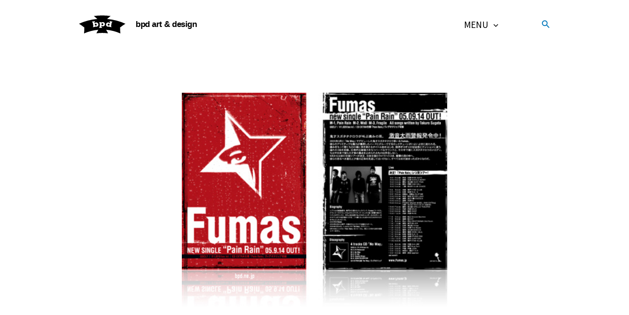

--- FILE ---
content_type: text/html; charset=utf-8
request_url: https://www.google.com/recaptcha/api2/anchor?ar=1&k=6LdEC9krAAAAAC7cceWuymK47AcoKbMonsZjx6S6&co=aHR0cHM6Ly9icGQubmUuanA6NDQz&hl=en&v=PoyoqOPhxBO7pBk68S4YbpHZ&size=invisible&anchor-ms=20000&execute-ms=30000&cb=1gc6ipitvahz
body_size: 48798
content:
<!DOCTYPE HTML><html dir="ltr" lang="en"><head><meta http-equiv="Content-Type" content="text/html; charset=UTF-8">
<meta http-equiv="X-UA-Compatible" content="IE=edge">
<title>reCAPTCHA</title>
<style type="text/css">
/* cyrillic-ext */
@font-face {
  font-family: 'Roboto';
  font-style: normal;
  font-weight: 400;
  font-stretch: 100%;
  src: url(//fonts.gstatic.com/s/roboto/v48/KFO7CnqEu92Fr1ME7kSn66aGLdTylUAMa3GUBHMdazTgWw.woff2) format('woff2');
  unicode-range: U+0460-052F, U+1C80-1C8A, U+20B4, U+2DE0-2DFF, U+A640-A69F, U+FE2E-FE2F;
}
/* cyrillic */
@font-face {
  font-family: 'Roboto';
  font-style: normal;
  font-weight: 400;
  font-stretch: 100%;
  src: url(//fonts.gstatic.com/s/roboto/v48/KFO7CnqEu92Fr1ME7kSn66aGLdTylUAMa3iUBHMdazTgWw.woff2) format('woff2');
  unicode-range: U+0301, U+0400-045F, U+0490-0491, U+04B0-04B1, U+2116;
}
/* greek-ext */
@font-face {
  font-family: 'Roboto';
  font-style: normal;
  font-weight: 400;
  font-stretch: 100%;
  src: url(//fonts.gstatic.com/s/roboto/v48/KFO7CnqEu92Fr1ME7kSn66aGLdTylUAMa3CUBHMdazTgWw.woff2) format('woff2');
  unicode-range: U+1F00-1FFF;
}
/* greek */
@font-face {
  font-family: 'Roboto';
  font-style: normal;
  font-weight: 400;
  font-stretch: 100%;
  src: url(//fonts.gstatic.com/s/roboto/v48/KFO7CnqEu92Fr1ME7kSn66aGLdTylUAMa3-UBHMdazTgWw.woff2) format('woff2');
  unicode-range: U+0370-0377, U+037A-037F, U+0384-038A, U+038C, U+038E-03A1, U+03A3-03FF;
}
/* math */
@font-face {
  font-family: 'Roboto';
  font-style: normal;
  font-weight: 400;
  font-stretch: 100%;
  src: url(//fonts.gstatic.com/s/roboto/v48/KFO7CnqEu92Fr1ME7kSn66aGLdTylUAMawCUBHMdazTgWw.woff2) format('woff2');
  unicode-range: U+0302-0303, U+0305, U+0307-0308, U+0310, U+0312, U+0315, U+031A, U+0326-0327, U+032C, U+032F-0330, U+0332-0333, U+0338, U+033A, U+0346, U+034D, U+0391-03A1, U+03A3-03A9, U+03B1-03C9, U+03D1, U+03D5-03D6, U+03F0-03F1, U+03F4-03F5, U+2016-2017, U+2034-2038, U+203C, U+2040, U+2043, U+2047, U+2050, U+2057, U+205F, U+2070-2071, U+2074-208E, U+2090-209C, U+20D0-20DC, U+20E1, U+20E5-20EF, U+2100-2112, U+2114-2115, U+2117-2121, U+2123-214F, U+2190, U+2192, U+2194-21AE, U+21B0-21E5, U+21F1-21F2, U+21F4-2211, U+2213-2214, U+2216-22FF, U+2308-230B, U+2310, U+2319, U+231C-2321, U+2336-237A, U+237C, U+2395, U+239B-23B7, U+23D0, U+23DC-23E1, U+2474-2475, U+25AF, U+25B3, U+25B7, U+25BD, U+25C1, U+25CA, U+25CC, U+25FB, U+266D-266F, U+27C0-27FF, U+2900-2AFF, U+2B0E-2B11, U+2B30-2B4C, U+2BFE, U+3030, U+FF5B, U+FF5D, U+1D400-1D7FF, U+1EE00-1EEFF;
}
/* symbols */
@font-face {
  font-family: 'Roboto';
  font-style: normal;
  font-weight: 400;
  font-stretch: 100%;
  src: url(//fonts.gstatic.com/s/roboto/v48/KFO7CnqEu92Fr1ME7kSn66aGLdTylUAMaxKUBHMdazTgWw.woff2) format('woff2');
  unicode-range: U+0001-000C, U+000E-001F, U+007F-009F, U+20DD-20E0, U+20E2-20E4, U+2150-218F, U+2190, U+2192, U+2194-2199, U+21AF, U+21E6-21F0, U+21F3, U+2218-2219, U+2299, U+22C4-22C6, U+2300-243F, U+2440-244A, U+2460-24FF, U+25A0-27BF, U+2800-28FF, U+2921-2922, U+2981, U+29BF, U+29EB, U+2B00-2BFF, U+4DC0-4DFF, U+FFF9-FFFB, U+10140-1018E, U+10190-1019C, U+101A0, U+101D0-101FD, U+102E0-102FB, U+10E60-10E7E, U+1D2C0-1D2D3, U+1D2E0-1D37F, U+1F000-1F0FF, U+1F100-1F1AD, U+1F1E6-1F1FF, U+1F30D-1F30F, U+1F315, U+1F31C, U+1F31E, U+1F320-1F32C, U+1F336, U+1F378, U+1F37D, U+1F382, U+1F393-1F39F, U+1F3A7-1F3A8, U+1F3AC-1F3AF, U+1F3C2, U+1F3C4-1F3C6, U+1F3CA-1F3CE, U+1F3D4-1F3E0, U+1F3ED, U+1F3F1-1F3F3, U+1F3F5-1F3F7, U+1F408, U+1F415, U+1F41F, U+1F426, U+1F43F, U+1F441-1F442, U+1F444, U+1F446-1F449, U+1F44C-1F44E, U+1F453, U+1F46A, U+1F47D, U+1F4A3, U+1F4B0, U+1F4B3, U+1F4B9, U+1F4BB, U+1F4BF, U+1F4C8-1F4CB, U+1F4D6, U+1F4DA, U+1F4DF, U+1F4E3-1F4E6, U+1F4EA-1F4ED, U+1F4F7, U+1F4F9-1F4FB, U+1F4FD-1F4FE, U+1F503, U+1F507-1F50B, U+1F50D, U+1F512-1F513, U+1F53E-1F54A, U+1F54F-1F5FA, U+1F610, U+1F650-1F67F, U+1F687, U+1F68D, U+1F691, U+1F694, U+1F698, U+1F6AD, U+1F6B2, U+1F6B9-1F6BA, U+1F6BC, U+1F6C6-1F6CF, U+1F6D3-1F6D7, U+1F6E0-1F6EA, U+1F6F0-1F6F3, U+1F6F7-1F6FC, U+1F700-1F7FF, U+1F800-1F80B, U+1F810-1F847, U+1F850-1F859, U+1F860-1F887, U+1F890-1F8AD, U+1F8B0-1F8BB, U+1F8C0-1F8C1, U+1F900-1F90B, U+1F93B, U+1F946, U+1F984, U+1F996, U+1F9E9, U+1FA00-1FA6F, U+1FA70-1FA7C, U+1FA80-1FA89, U+1FA8F-1FAC6, U+1FACE-1FADC, U+1FADF-1FAE9, U+1FAF0-1FAF8, U+1FB00-1FBFF;
}
/* vietnamese */
@font-face {
  font-family: 'Roboto';
  font-style: normal;
  font-weight: 400;
  font-stretch: 100%;
  src: url(//fonts.gstatic.com/s/roboto/v48/KFO7CnqEu92Fr1ME7kSn66aGLdTylUAMa3OUBHMdazTgWw.woff2) format('woff2');
  unicode-range: U+0102-0103, U+0110-0111, U+0128-0129, U+0168-0169, U+01A0-01A1, U+01AF-01B0, U+0300-0301, U+0303-0304, U+0308-0309, U+0323, U+0329, U+1EA0-1EF9, U+20AB;
}
/* latin-ext */
@font-face {
  font-family: 'Roboto';
  font-style: normal;
  font-weight: 400;
  font-stretch: 100%;
  src: url(//fonts.gstatic.com/s/roboto/v48/KFO7CnqEu92Fr1ME7kSn66aGLdTylUAMa3KUBHMdazTgWw.woff2) format('woff2');
  unicode-range: U+0100-02BA, U+02BD-02C5, U+02C7-02CC, U+02CE-02D7, U+02DD-02FF, U+0304, U+0308, U+0329, U+1D00-1DBF, U+1E00-1E9F, U+1EF2-1EFF, U+2020, U+20A0-20AB, U+20AD-20C0, U+2113, U+2C60-2C7F, U+A720-A7FF;
}
/* latin */
@font-face {
  font-family: 'Roboto';
  font-style: normal;
  font-weight: 400;
  font-stretch: 100%;
  src: url(//fonts.gstatic.com/s/roboto/v48/KFO7CnqEu92Fr1ME7kSn66aGLdTylUAMa3yUBHMdazQ.woff2) format('woff2');
  unicode-range: U+0000-00FF, U+0131, U+0152-0153, U+02BB-02BC, U+02C6, U+02DA, U+02DC, U+0304, U+0308, U+0329, U+2000-206F, U+20AC, U+2122, U+2191, U+2193, U+2212, U+2215, U+FEFF, U+FFFD;
}
/* cyrillic-ext */
@font-face {
  font-family: 'Roboto';
  font-style: normal;
  font-weight: 500;
  font-stretch: 100%;
  src: url(//fonts.gstatic.com/s/roboto/v48/KFO7CnqEu92Fr1ME7kSn66aGLdTylUAMa3GUBHMdazTgWw.woff2) format('woff2');
  unicode-range: U+0460-052F, U+1C80-1C8A, U+20B4, U+2DE0-2DFF, U+A640-A69F, U+FE2E-FE2F;
}
/* cyrillic */
@font-face {
  font-family: 'Roboto';
  font-style: normal;
  font-weight: 500;
  font-stretch: 100%;
  src: url(//fonts.gstatic.com/s/roboto/v48/KFO7CnqEu92Fr1ME7kSn66aGLdTylUAMa3iUBHMdazTgWw.woff2) format('woff2');
  unicode-range: U+0301, U+0400-045F, U+0490-0491, U+04B0-04B1, U+2116;
}
/* greek-ext */
@font-face {
  font-family: 'Roboto';
  font-style: normal;
  font-weight: 500;
  font-stretch: 100%;
  src: url(//fonts.gstatic.com/s/roboto/v48/KFO7CnqEu92Fr1ME7kSn66aGLdTylUAMa3CUBHMdazTgWw.woff2) format('woff2');
  unicode-range: U+1F00-1FFF;
}
/* greek */
@font-face {
  font-family: 'Roboto';
  font-style: normal;
  font-weight: 500;
  font-stretch: 100%;
  src: url(//fonts.gstatic.com/s/roboto/v48/KFO7CnqEu92Fr1ME7kSn66aGLdTylUAMa3-UBHMdazTgWw.woff2) format('woff2');
  unicode-range: U+0370-0377, U+037A-037F, U+0384-038A, U+038C, U+038E-03A1, U+03A3-03FF;
}
/* math */
@font-face {
  font-family: 'Roboto';
  font-style: normal;
  font-weight: 500;
  font-stretch: 100%;
  src: url(//fonts.gstatic.com/s/roboto/v48/KFO7CnqEu92Fr1ME7kSn66aGLdTylUAMawCUBHMdazTgWw.woff2) format('woff2');
  unicode-range: U+0302-0303, U+0305, U+0307-0308, U+0310, U+0312, U+0315, U+031A, U+0326-0327, U+032C, U+032F-0330, U+0332-0333, U+0338, U+033A, U+0346, U+034D, U+0391-03A1, U+03A3-03A9, U+03B1-03C9, U+03D1, U+03D5-03D6, U+03F0-03F1, U+03F4-03F5, U+2016-2017, U+2034-2038, U+203C, U+2040, U+2043, U+2047, U+2050, U+2057, U+205F, U+2070-2071, U+2074-208E, U+2090-209C, U+20D0-20DC, U+20E1, U+20E5-20EF, U+2100-2112, U+2114-2115, U+2117-2121, U+2123-214F, U+2190, U+2192, U+2194-21AE, U+21B0-21E5, U+21F1-21F2, U+21F4-2211, U+2213-2214, U+2216-22FF, U+2308-230B, U+2310, U+2319, U+231C-2321, U+2336-237A, U+237C, U+2395, U+239B-23B7, U+23D0, U+23DC-23E1, U+2474-2475, U+25AF, U+25B3, U+25B7, U+25BD, U+25C1, U+25CA, U+25CC, U+25FB, U+266D-266F, U+27C0-27FF, U+2900-2AFF, U+2B0E-2B11, U+2B30-2B4C, U+2BFE, U+3030, U+FF5B, U+FF5D, U+1D400-1D7FF, U+1EE00-1EEFF;
}
/* symbols */
@font-face {
  font-family: 'Roboto';
  font-style: normal;
  font-weight: 500;
  font-stretch: 100%;
  src: url(//fonts.gstatic.com/s/roboto/v48/KFO7CnqEu92Fr1ME7kSn66aGLdTylUAMaxKUBHMdazTgWw.woff2) format('woff2');
  unicode-range: U+0001-000C, U+000E-001F, U+007F-009F, U+20DD-20E0, U+20E2-20E4, U+2150-218F, U+2190, U+2192, U+2194-2199, U+21AF, U+21E6-21F0, U+21F3, U+2218-2219, U+2299, U+22C4-22C6, U+2300-243F, U+2440-244A, U+2460-24FF, U+25A0-27BF, U+2800-28FF, U+2921-2922, U+2981, U+29BF, U+29EB, U+2B00-2BFF, U+4DC0-4DFF, U+FFF9-FFFB, U+10140-1018E, U+10190-1019C, U+101A0, U+101D0-101FD, U+102E0-102FB, U+10E60-10E7E, U+1D2C0-1D2D3, U+1D2E0-1D37F, U+1F000-1F0FF, U+1F100-1F1AD, U+1F1E6-1F1FF, U+1F30D-1F30F, U+1F315, U+1F31C, U+1F31E, U+1F320-1F32C, U+1F336, U+1F378, U+1F37D, U+1F382, U+1F393-1F39F, U+1F3A7-1F3A8, U+1F3AC-1F3AF, U+1F3C2, U+1F3C4-1F3C6, U+1F3CA-1F3CE, U+1F3D4-1F3E0, U+1F3ED, U+1F3F1-1F3F3, U+1F3F5-1F3F7, U+1F408, U+1F415, U+1F41F, U+1F426, U+1F43F, U+1F441-1F442, U+1F444, U+1F446-1F449, U+1F44C-1F44E, U+1F453, U+1F46A, U+1F47D, U+1F4A3, U+1F4B0, U+1F4B3, U+1F4B9, U+1F4BB, U+1F4BF, U+1F4C8-1F4CB, U+1F4D6, U+1F4DA, U+1F4DF, U+1F4E3-1F4E6, U+1F4EA-1F4ED, U+1F4F7, U+1F4F9-1F4FB, U+1F4FD-1F4FE, U+1F503, U+1F507-1F50B, U+1F50D, U+1F512-1F513, U+1F53E-1F54A, U+1F54F-1F5FA, U+1F610, U+1F650-1F67F, U+1F687, U+1F68D, U+1F691, U+1F694, U+1F698, U+1F6AD, U+1F6B2, U+1F6B9-1F6BA, U+1F6BC, U+1F6C6-1F6CF, U+1F6D3-1F6D7, U+1F6E0-1F6EA, U+1F6F0-1F6F3, U+1F6F7-1F6FC, U+1F700-1F7FF, U+1F800-1F80B, U+1F810-1F847, U+1F850-1F859, U+1F860-1F887, U+1F890-1F8AD, U+1F8B0-1F8BB, U+1F8C0-1F8C1, U+1F900-1F90B, U+1F93B, U+1F946, U+1F984, U+1F996, U+1F9E9, U+1FA00-1FA6F, U+1FA70-1FA7C, U+1FA80-1FA89, U+1FA8F-1FAC6, U+1FACE-1FADC, U+1FADF-1FAE9, U+1FAF0-1FAF8, U+1FB00-1FBFF;
}
/* vietnamese */
@font-face {
  font-family: 'Roboto';
  font-style: normal;
  font-weight: 500;
  font-stretch: 100%;
  src: url(//fonts.gstatic.com/s/roboto/v48/KFO7CnqEu92Fr1ME7kSn66aGLdTylUAMa3OUBHMdazTgWw.woff2) format('woff2');
  unicode-range: U+0102-0103, U+0110-0111, U+0128-0129, U+0168-0169, U+01A0-01A1, U+01AF-01B0, U+0300-0301, U+0303-0304, U+0308-0309, U+0323, U+0329, U+1EA0-1EF9, U+20AB;
}
/* latin-ext */
@font-face {
  font-family: 'Roboto';
  font-style: normal;
  font-weight: 500;
  font-stretch: 100%;
  src: url(//fonts.gstatic.com/s/roboto/v48/KFO7CnqEu92Fr1ME7kSn66aGLdTylUAMa3KUBHMdazTgWw.woff2) format('woff2');
  unicode-range: U+0100-02BA, U+02BD-02C5, U+02C7-02CC, U+02CE-02D7, U+02DD-02FF, U+0304, U+0308, U+0329, U+1D00-1DBF, U+1E00-1E9F, U+1EF2-1EFF, U+2020, U+20A0-20AB, U+20AD-20C0, U+2113, U+2C60-2C7F, U+A720-A7FF;
}
/* latin */
@font-face {
  font-family: 'Roboto';
  font-style: normal;
  font-weight: 500;
  font-stretch: 100%;
  src: url(//fonts.gstatic.com/s/roboto/v48/KFO7CnqEu92Fr1ME7kSn66aGLdTylUAMa3yUBHMdazQ.woff2) format('woff2');
  unicode-range: U+0000-00FF, U+0131, U+0152-0153, U+02BB-02BC, U+02C6, U+02DA, U+02DC, U+0304, U+0308, U+0329, U+2000-206F, U+20AC, U+2122, U+2191, U+2193, U+2212, U+2215, U+FEFF, U+FFFD;
}
/* cyrillic-ext */
@font-face {
  font-family: 'Roboto';
  font-style: normal;
  font-weight: 900;
  font-stretch: 100%;
  src: url(//fonts.gstatic.com/s/roboto/v48/KFO7CnqEu92Fr1ME7kSn66aGLdTylUAMa3GUBHMdazTgWw.woff2) format('woff2');
  unicode-range: U+0460-052F, U+1C80-1C8A, U+20B4, U+2DE0-2DFF, U+A640-A69F, U+FE2E-FE2F;
}
/* cyrillic */
@font-face {
  font-family: 'Roboto';
  font-style: normal;
  font-weight: 900;
  font-stretch: 100%;
  src: url(//fonts.gstatic.com/s/roboto/v48/KFO7CnqEu92Fr1ME7kSn66aGLdTylUAMa3iUBHMdazTgWw.woff2) format('woff2');
  unicode-range: U+0301, U+0400-045F, U+0490-0491, U+04B0-04B1, U+2116;
}
/* greek-ext */
@font-face {
  font-family: 'Roboto';
  font-style: normal;
  font-weight: 900;
  font-stretch: 100%;
  src: url(//fonts.gstatic.com/s/roboto/v48/KFO7CnqEu92Fr1ME7kSn66aGLdTylUAMa3CUBHMdazTgWw.woff2) format('woff2');
  unicode-range: U+1F00-1FFF;
}
/* greek */
@font-face {
  font-family: 'Roboto';
  font-style: normal;
  font-weight: 900;
  font-stretch: 100%;
  src: url(//fonts.gstatic.com/s/roboto/v48/KFO7CnqEu92Fr1ME7kSn66aGLdTylUAMa3-UBHMdazTgWw.woff2) format('woff2');
  unicode-range: U+0370-0377, U+037A-037F, U+0384-038A, U+038C, U+038E-03A1, U+03A3-03FF;
}
/* math */
@font-face {
  font-family: 'Roboto';
  font-style: normal;
  font-weight: 900;
  font-stretch: 100%;
  src: url(//fonts.gstatic.com/s/roboto/v48/KFO7CnqEu92Fr1ME7kSn66aGLdTylUAMawCUBHMdazTgWw.woff2) format('woff2');
  unicode-range: U+0302-0303, U+0305, U+0307-0308, U+0310, U+0312, U+0315, U+031A, U+0326-0327, U+032C, U+032F-0330, U+0332-0333, U+0338, U+033A, U+0346, U+034D, U+0391-03A1, U+03A3-03A9, U+03B1-03C9, U+03D1, U+03D5-03D6, U+03F0-03F1, U+03F4-03F5, U+2016-2017, U+2034-2038, U+203C, U+2040, U+2043, U+2047, U+2050, U+2057, U+205F, U+2070-2071, U+2074-208E, U+2090-209C, U+20D0-20DC, U+20E1, U+20E5-20EF, U+2100-2112, U+2114-2115, U+2117-2121, U+2123-214F, U+2190, U+2192, U+2194-21AE, U+21B0-21E5, U+21F1-21F2, U+21F4-2211, U+2213-2214, U+2216-22FF, U+2308-230B, U+2310, U+2319, U+231C-2321, U+2336-237A, U+237C, U+2395, U+239B-23B7, U+23D0, U+23DC-23E1, U+2474-2475, U+25AF, U+25B3, U+25B7, U+25BD, U+25C1, U+25CA, U+25CC, U+25FB, U+266D-266F, U+27C0-27FF, U+2900-2AFF, U+2B0E-2B11, U+2B30-2B4C, U+2BFE, U+3030, U+FF5B, U+FF5D, U+1D400-1D7FF, U+1EE00-1EEFF;
}
/* symbols */
@font-face {
  font-family: 'Roboto';
  font-style: normal;
  font-weight: 900;
  font-stretch: 100%;
  src: url(//fonts.gstatic.com/s/roboto/v48/KFO7CnqEu92Fr1ME7kSn66aGLdTylUAMaxKUBHMdazTgWw.woff2) format('woff2');
  unicode-range: U+0001-000C, U+000E-001F, U+007F-009F, U+20DD-20E0, U+20E2-20E4, U+2150-218F, U+2190, U+2192, U+2194-2199, U+21AF, U+21E6-21F0, U+21F3, U+2218-2219, U+2299, U+22C4-22C6, U+2300-243F, U+2440-244A, U+2460-24FF, U+25A0-27BF, U+2800-28FF, U+2921-2922, U+2981, U+29BF, U+29EB, U+2B00-2BFF, U+4DC0-4DFF, U+FFF9-FFFB, U+10140-1018E, U+10190-1019C, U+101A0, U+101D0-101FD, U+102E0-102FB, U+10E60-10E7E, U+1D2C0-1D2D3, U+1D2E0-1D37F, U+1F000-1F0FF, U+1F100-1F1AD, U+1F1E6-1F1FF, U+1F30D-1F30F, U+1F315, U+1F31C, U+1F31E, U+1F320-1F32C, U+1F336, U+1F378, U+1F37D, U+1F382, U+1F393-1F39F, U+1F3A7-1F3A8, U+1F3AC-1F3AF, U+1F3C2, U+1F3C4-1F3C6, U+1F3CA-1F3CE, U+1F3D4-1F3E0, U+1F3ED, U+1F3F1-1F3F3, U+1F3F5-1F3F7, U+1F408, U+1F415, U+1F41F, U+1F426, U+1F43F, U+1F441-1F442, U+1F444, U+1F446-1F449, U+1F44C-1F44E, U+1F453, U+1F46A, U+1F47D, U+1F4A3, U+1F4B0, U+1F4B3, U+1F4B9, U+1F4BB, U+1F4BF, U+1F4C8-1F4CB, U+1F4D6, U+1F4DA, U+1F4DF, U+1F4E3-1F4E6, U+1F4EA-1F4ED, U+1F4F7, U+1F4F9-1F4FB, U+1F4FD-1F4FE, U+1F503, U+1F507-1F50B, U+1F50D, U+1F512-1F513, U+1F53E-1F54A, U+1F54F-1F5FA, U+1F610, U+1F650-1F67F, U+1F687, U+1F68D, U+1F691, U+1F694, U+1F698, U+1F6AD, U+1F6B2, U+1F6B9-1F6BA, U+1F6BC, U+1F6C6-1F6CF, U+1F6D3-1F6D7, U+1F6E0-1F6EA, U+1F6F0-1F6F3, U+1F6F7-1F6FC, U+1F700-1F7FF, U+1F800-1F80B, U+1F810-1F847, U+1F850-1F859, U+1F860-1F887, U+1F890-1F8AD, U+1F8B0-1F8BB, U+1F8C0-1F8C1, U+1F900-1F90B, U+1F93B, U+1F946, U+1F984, U+1F996, U+1F9E9, U+1FA00-1FA6F, U+1FA70-1FA7C, U+1FA80-1FA89, U+1FA8F-1FAC6, U+1FACE-1FADC, U+1FADF-1FAE9, U+1FAF0-1FAF8, U+1FB00-1FBFF;
}
/* vietnamese */
@font-face {
  font-family: 'Roboto';
  font-style: normal;
  font-weight: 900;
  font-stretch: 100%;
  src: url(//fonts.gstatic.com/s/roboto/v48/KFO7CnqEu92Fr1ME7kSn66aGLdTylUAMa3OUBHMdazTgWw.woff2) format('woff2');
  unicode-range: U+0102-0103, U+0110-0111, U+0128-0129, U+0168-0169, U+01A0-01A1, U+01AF-01B0, U+0300-0301, U+0303-0304, U+0308-0309, U+0323, U+0329, U+1EA0-1EF9, U+20AB;
}
/* latin-ext */
@font-face {
  font-family: 'Roboto';
  font-style: normal;
  font-weight: 900;
  font-stretch: 100%;
  src: url(//fonts.gstatic.com/s/roboto/v48/KFO7CnqEu92Fr1ME7kSn66aGLdTylUAMa3KUBHMdazTgWw.woff2) format('woff2');
  unicode-range: U+0100-02BA, U+02BD-02C5, U+02C7-02CC, U+02CE-02D7, U+02DD-02FF, U+0304, U+0308, U+0329, U+1D00-1DBF, U+1E00-1E9F, U+1EF2-1EFF, U+2020, U+20A0-20AB, U+20AD-20C0, U+2113, U+2C60-2C7F, U+A720-A7FF;
}
/* latin */
@font-face {
  font-family: 'Roboto';
  font-style: normal;
  font-weight: 900;
  font-stretch: 100%;
  src: url(//fonts.gstatic.com/s/roboto/v48/KFO7CnqEu92Fr1ME7kSn66aGLdTylUAMa3yUBHMdazQ.woff2) format('woff2');
  unicode-range: U+0000-00FF, U+0131, U+0152-0153, U+02BB-02BC, U+02C6, U+02DA, U+02DC, U+0304, U+0308, U+0329, U+2000-206F, U+20AC, U+2122, U+2191, U+2193, U+2212, U+2215, U+FEFF, U+FFFD;
}

</style>
<link rel="stylesheet" type="text/css" href="https://www.gstatic.com/recaptcha/releases/PoyoqOPhxBO7pBk68S4YbpHZ/styles__ltr.css">
<script nonce="8lVFD-t56zscSIGnzz6PTg" type="text/javascript">window['__recaptcha_api'] = 'https://www.google.com/recaptcha/api2/';</script>
<script type="text/javascript" src="https://www.gstatic.com/recaptcha/releases/PoyoqOPhxBO7pBk68S4YbpHZ/recaptcha__en.js" nonce="8lVFD-t56zscSIGnzz6PTg">
      
    </script></head>
<body><div id="rc-anchor-alert" class="rc-anchor-alert"></div>
<input type="hidden" id="recaptcha-token" value="[base64]">
<script type="text/javascript" nonce="8lVFD-t56zscSIGnzz6PTg">
      recaptcha.anchor.Main.init("[\x22ainput\x22,[\x22bgdata\x22,\x22\x22,\[base64]/[base64]/bmV3IFpbdF0obVswXSk6Sz09Mj9uZXcgWlt0XShtWzBdLG1bMV0pOks9PTM/bmV3IFpbdF0obVswXSxtWzFdLG1bMl0pOks9PTQ/[base64]/[base64]/[base64]/[base64]/[base64]/[base64]/[base64]/[base64]/[base64]/[base64]/[base64]/[base64]/[base64]/[base64]\\u003d\\u003d\x22,\[base64]\\u003d\x22,\x22JMK7f8Koa2lII8OJNGl2LRTCoC7DiSx1I8Obw7rDqMO+w5IAD3zDhWYkwqDDqgPCh1BYwqDDhsKKNADDnUPCiMOsNmPDmnHCrcOhDsORW8K+w63DtsKAwpsUw7fCt8Odeg7CqTDCpE3CjUNqw7HDhEABdGwHCMO1ecK5w6fDvMKaEsOmwpEGJMOSwq/DgMKGw7bDnMKgwpfClwXCnBrClEl/MF7DnyvClD/CmMOlIcKjR1IvDVvChMOYAlnDtsOuw4XDgsOlDTE1wqfDhS3Dl8K8w75tw7AqBsKsAMKkYMK+FTfDkn7ClsOqNGZhw7d5wpVOwoXDql0Tfkc5DcOrw6FyZDHCjcKlcMKmF8Kow6pfw6PDkS3CmknCtg/DgMKFGMK8GXppCCxKRMKlCMOwO8OHJ2Qgw4/Ctn/Dh8OGQsKFwqfCq8OzwrpYSsK8wo3CgQzCtMKBwpLCsRV7wq5ew6jCrsKPw4rCim3DrTU4wrvCr8Kqw4IMwr3Dmy0ewpzCv2xJCMOvLMOnw6x+w6lmw6rCiMOKED52w6xfw7/CmX7DkHLDq1HDk0EEw5lyVMKmQW/DsTACdUUKWcKEwpHCiA5lw6fDsMO7w5zDtXFHNWY0w7zDoknDtUUvIxRfTsKlwpYEesONw7TDhAs1DMOQwrvCjsKYc8OfDMOJwphKTMO8HRgKSMOyw7XCjMKbwrFrw6URX37CnhzDv8KAw4vDvcOhIyFrYWomE1XDjXnCnC/[base64]/[base64]/[base64]/w4Vdwp7Cp8Klw5wMwrbDssKmwpMbwobDgWLCkAoqwoUfwp5fw4/Dog9kG8KOw7rDs8K1dGA7dsK7w6tVw7XCr0AXwrnDtcOFwr7CtcKbwqbCvsOlDMKOwoJuwrAYwo5Nw5jCsTAxw6LChCHDrx7DsksLXcOqwqV1w6gTI8OpwqTDg8KxDh7CoycLXybCssOzKsKiw4bChyrCv0kiTcK/[base64]/[base64]/CjCEewrAUdmTCt8O/wrDCjB7CrBbDpRcvw5TDmsKHw6Y3w5h0Q2HCh8Kdw5/DusOSYMOML8O1wo5rw5YeTijDp8KvwqjCpXA/bnDCncOGXcKGw6t9wpnCi3ZAHMOSNMKfcm3Cq2g6PkrDiHbCsMOcwrUTTsKzcsKew61PMcK5DMOVw4rCsn/CosOTw6QHc8ODcxsIKsOTw5/CscOPw4TCvW4Lw4Z1wrfDnH0AaG90w4nClH/DvXdCTn4qMxFbw5bCjgc5IRxQMsKEw7o9w5rCp8O/[base64]/DsB8LFcOIUnbDo8OGYsOWw5hcDMK0w47CrMOzw67DnjfCv244Hi0aE1sKw4rDggNheA/Ci3Z9wojCvMOPw61MNcOfwpfCsGQ0H8KUMBDCjXfCsVArwpXCtMK+MBhhw6bDlD/CmMOfIcKLwoE0w6ZAw6w9DMOmJ8KAwonDgcKKBXMrw6jDiMOSw6EBUMO8w4PCsxjCgMOjw4UTw4nCuMKbwqPCp8KBw7HDtcKdw7J/w6zDn8OhRmYdU8KawrvDkMOgw7UJPycRwrR6BmXCjzfDgsO4w5vCq8Ope8K4TAHDuFE1w5AHw6hZwpnCowHDrcOjQ23DpHrDjMKVwp3DjwbDhGnCgsOWwocZPSDCqTA6wqpEwqxjwoRScMOgFAJOw4/CvsKlw4vCiAjCgS3ClWHDl0DCuBV8WsKXPldTP8KJwqPDjnIww63CoxHDhsKILcKbMFXDj8KTw4fCuD7ClUIgw5TCkxAPVGoTwp9XHsOdOMKmwqzCvkzCg0zCl8KWTcKaNyVWQjIEw77Dh8Khw4vDvmF6GVfDjgAcUcKbSgZdRzXDsWPDsiYAwog/wpkBYMKvwp5Qw40Owpl9cMKDfX43BSXCjA/CtWp3BDglXETDlcOuw5cyw6zDhsOsw41qwrHCm8K/Ci1AwqXCtATCo0lSUsO6IcKPwrDCj8OTw7HCksKgDnDDrMOHPCrDgAQBR0psw7RXwqAKwrTCjcK0wqzDosKHwq0nHQHDlRhUw6fClsOmLWdZw4Rfw7tGw7bCj8OWwrDDs8OteAVJwrc5wr5DeC/CosKkwrUzwqJIw6w+az/Ct8K8Eyk/[base64]/Dtm0owoQUS2hBwpLDj0vDq8OrwovDgMKBKQlfw6rDtsO2w4rCpHfCu3VCwoRzTMOBScOSwpLCscK5wrvCkATCn8OhcsKlGsKAwr/DgktyaGBfbcKIbsKqKMKDwoXCusO/[base64]/Cg0nCnTrCncOTXEbDuMKARsOcw5kPbcKVCBXCmMKLGiEUHsKMKClIw6RYWMKCXXHDk8O4wozClAF3fsK7RBsRwos5w5PCjMO8JMKncsOVw4sewrzDvcKewqHDlXwZDcOYwqNDw7vDgA4kw5/Dv23CscKtwqwRwr3DuRPDnRVlw5J0fcKhw5rCnEnDjsKCwpXDqsOVw5sIDsOMwqsSDcKnfsK1V8KWwoHDuCIgw4VJeU0NMmUlbQ/DncK8GTrDr8OSSsOUw6DCnT7DqMK0NDN3AMOAYxwTR8OgbmjDnCchbsKgw63DrMOoAQnCuzjDjsO7wr/DnsKZIMKqwpXDuCfCncO4w4ZYwqM6MyPDgDRGwoB6wo8cDUBqw6TDi8KqF8O0YlXDmGoiwobDo8Oxw4/Do012w4zDq8KHesK6cRVBQArDuyg2RMOzwpDDhRIaDmpGQDvCrULDmzQvwohBKXHCl2XDvTdGFsOuw5HCnGzDlMOsalhlw4lDU29aw6bDv8Onw7siwpMew6JCwqLDtRITaVvDkWAJVMK7CsKTwr/DnD3CvWXCoQV8VsOswqYqA2LDjsKHwq/Cl3fDisOJw5HDrBpWBHjChUHDkMKtw6Byw7XCrSxkwqrDmhYhw4rCnhcrDcKyGMKtOMK9wrptw5vDhsO2I37DgjfDkjfCkkfCrF3Dm2PDpizCssK0Q8K6OMKZLcKHeFnCmV10wrLDjFAMZWYbdl/CkE3CjDfCl8K9cl1ywoJ6wpt3w7nDmMKCJXcXw7TClcK/wrzDj8OJwrjDk8O6eQLCs2IbIsKqw4jDnHkFwphnR1PCjhxtw4bCscKJWBfCucK6VsOew5nDhDoWK8OfwrjCpicbKMOXw4odw7dOw6jDvwXDoSURP8O0w4kNwr8ww4gyQMOjDgXDgMKkwoczSMO2OcK/C3TCqMKBKwF9wr8Gw5vCoMKWdRfCisOvYcK0f8KrQcOzS8O7FMOqwpLCsDV+woRcf8OdHsKEw4x1w7h5esOaZMKuZMOALsKMw4skInfClGDDq8OvwonCt8OtW8KLw5DDh8Kpw7RVB8K1NsOhw4cswpRqw4pEwoZBwoPDisOZwoPDkFtQbMKdCcKjw4tswpzChsK/wo8QdD5Bwr/Dl0dqIA/Cg3oMC8KHw6UPwqfChhIrwpjDqjTDi8OwwqXDoMOvw7HCu8KuwqxgGsKgBwvDssOXS8KVe8KqwoQrw7bDpHEmwpXDr3RRw6XDj1VSThbDmmvCrMKSwr7DicO9w4QEMB5LwqvCgMKiZcKLw7RvwpXClMK0w53DncKjNMO4w4vDkGUEw4tebww8w5QQcMO8ZBN1w5M0wo/[base64]/[base64]/CgsKWF8OuPMOIw5PDnSpeMsOmwprDisOcDMOWwr5Ww5bClxEKw741V8OkwoTCnMO6aMOdZETDgmdJVWRIXCnCnkbCqcKYS28wwojDvlF3woLDj8KJw4jCusO2G3/CpizDnRHDsHEVJcOaJQsiwq3Ck8KYFsOnH0Ukf8K7w7c4w6vDqcOscMKmKVLDrhPDv8K8FsO1BsK/w70Qw7zCjwIgQsOOwrYUwodMwo9ew5Jww4IQwrjDk8KGV3DDhWV/[base64]/CkMObwoXChgIDw4lcwqHClnLDjMOTwooiwrpoIhjDgA/Ct8Kiw6h6w7zCusKawqzCqcK9ESAawqvDnVhFN2/CrcKdH8O4GsKNwpxKFsK6dcOOwqkKGg10DiYjwpnDrHPDpicSKMKiNEnCk8OVFE7CksOla8Oyw6IkCUXCj0l0WBTDkU0wwot0wrnDpmIWw5Y0B8KoXVghQsOsw7Qpw68PTC0TAMOtw6xodcK/WsOSS8OUfX7CiMOBw5Anw6vDkMOTw7/[base64]/[base64]/DoMOweMOaCcO8E3lww5vCk8KGSnlGAMOCwqsPw7/DqQ/Dk3zDs8K6woEJZj83f1IVwpdfw4IKw4Nlw5puH08NF2rCqhkTwpplwq9Pw57CksO/w4jDkCjCuMK6GmHDnzLDusK7wrxKwrEhUDrCqcKbFDt4Tx9+JxbDvm1tw4TDpMOfAcO6WcOkQSgfw7gcwo/Co8O8wrlWDMOtwq1Fd8Olw6ICw6EiCx0Xw5LChsOGwrPCmsKAJcOBw6ETworDv8OJwrdjwrEVwoPDg2s+dDPDpcKcQcKFw4UdSMOSccKMYTDDj8OcH1Rkwq/Di8Kja8KBG2fDnTPCjMKUV8KbMcOUVMOCw44Ow7/[base64]/ZBlDHQYJw5DCp8OzamvDmiQYaxzCvl9MecKhW8KJw543AwVtwpNfwoXCvWHCisK5w7MnMk3DksOfDzTCp14+w5N3TxtoOHlUw7HClcOIw6HDlcK/w4zDsnbDhndhHcKgwr1oesKRLGPChlhyw4fClMKqwoHDusOsw5HDkiDCtx7DucOLwrUrw7/CkMKqCjl6UMOEwp3DkSnDnWXCjQLCgcOvYi9BGB45b00Aw5IUw5sRwo3ChMKrwpVPw7jDiWTCrUrDszocQcKsHjAMHMKQPsKYwqHDmcKee2hmw5nDrMOIwqFdwrDCtsK9V2HCo8KeSD7Cn1Rkwq1WQsKHWBVJw5IHw4omwqzDvWzDmCktwr/[base64]/Cn8KLPGrClXdcw69XGnpnw65Iw5DDmcKtN8KUWgopS8K9w40RT3gKU0TDqcKbw4QUw5XCkzXDuz0wS1VGwohIwoLDpMOdwr0TwojCrw/[base64]/DicKCw50UwrwVACl6w7vDlMO9w6DDkcO/wrLDtsKHwrwdwqoWGsKoXcKWw4PCssKPw5PDrMKmwrEIw5bDvyF8d08QA8Ogw6EdwpPCkH7DhFnDrsO2wprCtEnCtMOiw4Zdw6rDtH/DsRk+w5ZoNMKaWcKgZ2HDgsKawppWeMKQUTBtMMKxwo40w53CrlvDtcORw4olKw44w4YjQGNIw6BlSsOyOU/DgsKscDHChcKaDMKTMRvCuSLCjsOKw7jCgcK2AD95w6Qbwox3CVpAf8OqSMKJwrHCtcOBNC/DvMOCwrxHwq85w5J9wr/CjcKcbMO0w4nDgivDo1XCkMO0C8KBJio7w53DucKZwqLClhNAwrzCnMOqw6I/LMKyHcKxD8KCDQsvFMO2w4XCvAg6SsO8CEYwBXnCvmjDhsO0NEtSwr7DgHpqw6FuJC3CoH5EwrHCviXCj2pjV3pwwq/CiX8+HcOEwp5Qw4nDhXw5wr7CpzAgQsO1ccKpHcOIJsOVQ2rDjAEcw6fDhjzCnw53ZsK5w60lwqrDp8OfZcOaIGzDkcO3M8OlFMO7wqbDo8KJDE1fd8O6wpDCtUTCqyEuwqJhF8Ogwq3CjMKzLhwGKsOQw4DDiC5OWMKpwrnChX/[base64]/CqB7DpMOxW8OZwqvCjMOZwq3CnsOxw7PDkkAGLsO9X1/CqBg7w7rCjXhbw51uO0rCmxvCkkzCi8OoV8OgN8OjcMO7YRpyDFkrwrE5MsKMw7jCqFYow5ckw67Du8KOaMK9w6lZw5fDs0rClngzCxzDp2fCgB8dw7lDw4ZLek/[base64]/DncKDw7BtEFrDpQVFVj5CS0wHI8O5w7nCgcO7TMO6eBQzEl/[base64]/CtMO+LMOFw5ItwrHCm8K5w7zCmkHCnMK1LMKvw6PDjcK+esOhwqvCi0/DpcOONnPDo2JEWMOhwpzCr8KPJQ13w4oRwrMwPlY5T8O1wr/Cv8KYwr7CjAjCqsO1wooTMDbCj8KmRMKZwrHCugAzwqfCh8K0wqsGA8OPwqJjasKdHQzCpMOACR7DmWjCuhrDl2bDqMOSw5ETwrvDmQ9LPhIDw4DCmUTDkhZVIx4uDMO6D8Kzd07CnsOHPEtIWDvDrhzDjsO/w6F2wrXDrcKbw6gNw4UGwr7ClzvDvsKfEknCgVnCv2YQw4rCkcOAw6tlQsO5w4/CiQAFw7PCocKUwrkiw57DrkNANMKJbX3DksKDFMOyw7s0w6YNG3TDucKvfjvCtV4Vwrc0a8K0wq/DvTLDkMK1wrRcwqDDlEEaw4IhwrXDgEzDsGLDqcKHw5nCixnDscKnwrvCp8Ogwro7w6zCtxZpCxEUwqtgJMKoXMOib8KUwoAnDRzCg3jCqFHDv8KHd3HDkcKhw7vCrycuwr7CucOyPTXDh2dLTcK+UAHDhng6NnxiAcOwCX4/dWvDiHjDqlXDncKCw7zDscOwecODMGzDrMKsf2tZH8Kdw7VKFgHDh3FDEMKkw6fCo8OKXsO8wpHCh0fDvMOpw4YSwqjDpC3DvcOGw4tEwq0cwo/DmcKWIMKPw4hkwqbDklLDtQNnw4zDlV3CuS7Du8O+D8OuTMKpBm5XwoxMwoQNw4rDsxNjRyMPwo1BOsKcG2Y9woHCtToMGi7Ck8Otb8OGwo5/[base64]/[base64]/CiDDDtUVtw7tnO0xhw5cGeH3DqFrCtSzDosOAw4bCtwUMCH3Ch0Usw6vCv8KebGFUKX/DqxcPd8K3wo7CtXXCqwDCh8OEwrDDoGzCuULCgcK1woPDv8KzQMOAwqZ0DzEORjPCrV7Cvjdsw43DvsO8AQo2HsO6w5TCp0/CnAh0wpTDi0p8fMK/[base64]/NmfDmsKeJCPDuMO5Dy3Ch8KRO3leXARRd8KmwrskKVtIw5BwJgjCr3wPMHpOeSRMSGPDo8KFwq/CosK3L8KiHFHDpTDDqMKEAsKkw5nDqm0xPhR6w4vDv8O8CVvDp8K+wpdDVsOFw6Q8wq3CpxDCuMK4ZANvKikjY8KIZGIAw73CnCbDkFrCqUTCjcOjw67DqHgHUzkTwoLCnFJ7wr5dwpw+OsOjVDXCicKYW8O3wrN/R8OEw4rCgMKDYTnCpcKnwpxgw7zCvMOwXQYyDcKxwovDo8KdwpE5MGQ9Gi0xwpTCt8Kywr/CpsKeVcOnLcOvwrLDvMOWVEF6wrQ/w5htYFJQwqXCvTzCnUtHdsOxw7AWPFQzwrvCmsKFPk/Dv3QGVWRdCsKcWsKXwqnDpsOCw7NaJ8KQwq/DgMOiwokwD2o2XsKpw6lMRsOoJz/Ct1HDgn8IM8Oaw6vDgXY3d2JCwonDqEAmwpzDr1sVOVAtIsKKWQdXw4XCqnnCqsKPZsKnw5HCuV1XwrxhaS4mUgnCjcOZw7xGwpjDtMOEMXVKbcKBcRvCkm/DscKSakFLNGLCgcKyBS11ejMyw74Tw5zDoTXDlsOeFcO9YmjDicOsHRLDpsOdKSE1w5HCn1zDhcODw4/CncKNwoIowqvDmsOQY13DjFfDk1Fawo8ywr3CrwhIwonCpjPCjTlkw7XDkyozL8OWw7bCvyLDhBpgwrYvw5rCnsOOw4MDPUZ3L8KbKcKLEcOYwpZ2w6LCqMKxw7MGJhoTHcK7QBAFFlUzwpPCim/[base64]/DqH3CgsKSPcKVw7/CrsORP8KQwrHDihBBwohKKsKxwohTwoF9w5fDt8KYMMOzw6FIw48BG3bDosOWw4XDmBQww43DksK3C8O+wrARwr/DrHzDj8Kiw73CiMK7J0HDuX3DnMKkw6J+wqPCocK4w6RhwoIFFC/Cu1zCjnjDosOeIsK8wqEabEfDucOnwr9XOkvCl8Khw43DpQnDmcOuw6PDhMOhV2VQWMKOKT/Ct8OBwqIcM8K1w5hmwrMDw53Cr8OCFzXCl8KeUzAvbsOrw5FaVntQF13CqV/[base64]/CmA7DuzQuwoQKw7LCl8K6PGjDlcOSG2jDtcOYQsKjeSPCqQdmwo16wo3CoxgASsOMdDs0woIfRMKywo/CiGnCll/Dvg7Dn8OWw5PDr8KVQsKfX20ew4JmeFVDbsOTZxHChsKmCsKzw6I0NQfDjRULQA/Dn8Ktw6QGYMKTVwEIw682wrcIwq0sw5LCunfCt8KAYxd6Q8KAe8OqU8KbYFV5wr/CgktUwo1jGw7DicOPwoMVY0hvw7kuwqzCjMKIHcOXIHBvIF/Cs8OGFsOwaMO8LVIFMxPDicKVEsKyw5HClBzCjl9vUlzDixYiTnMow4rDuynDqR/DhR/CpsOfwo3DisOAQcOmL8OewqByEWFEIcK9w7TDsMOpEsOXHkNjK8OQw7Jlw7HDr2xYwovDkMO1wpwEwqhlw7/CkgXDgWTDl0bCt8KzacOXVglCwqzCgHDDmCx3CWPCin/CjsOcwqfCsMOWQWlZwp/Dh8K/[base64]/[base64]/D8OuewZYw7JbHgTDm8KoF0LDqMOSRMKbd8OdwrTCk8Khw482w6tRwqkSW8O1a8Kmw4HDrsKIwrcXKMO+w5d0wobDm8OLGcOTw6ZVwosIF3tkHyoPwpDCq8KwW8KRw5sCw6XDncKDFMKQworCnSfCujbDtwhmwq4rIsOJwqrDvMKXw43DvR3DsRV/HcKxIxxFw5LDj8K+YsOew41aw71xw5HCjXvDpsKCOMOcSwVBwqtCwpk1YlknwphMw5PCnR8Kw7NZQcOCwoLDhcOlwrxre8OCVQ8LwqNwRMOcw6/DqwzDkEF7MENhwrIrwo3Di8KOw6PDisKNw5jDv8KDJ8OrwpHDmHYoI8OWYcOlwqE2w67DqsOIYGjDscOtDifCn8OJdcOwIQ5ew6nCjC/DpnnDp8K3w6nDssKAc2BdM8OiwqRGdlBcwqvCuDUdTcK/w4PCmMKOGUzDpR5Iaz7DhSrDksKlwoTCsTvChsKrw7bCqivCoAfDtwUPeMOrCEEyH1/DrjFAV1Izwq/CpMOyDypyaTjDscOew4UqXHFFWBTCl8OQwo3DrsO0w7fCrgnCoMOyw4bCkwpZwobDmsOEwoDCqcKAVkTDhsKdwqJgw6k6wrzDsMKhw4Qxw4NzNxtkNMOzPRXDiH/CtcKdUsOjF8Otw63Dn8OKAcOEw75gKcOSO0zCqCEfw6oGcMOnUMKAcVQUw4waEMKWPVbDiMKVNxzDtcKxL8OcCGfCrEItAxnCgkfClWJ/BsOWU19iw7XDlwPCkcOPwo4OwqdBwoDDhcORw6VTbWnCucOGwqrDinTDp8KuesKaw5fDqkXDlmDDqsO0w4nDkTlVOMKcAnjCukTCtMKqw4PCuTUQT2bCsnbDisOHAMKRw4jDnDzDv2/[base64]/DkMKGSMKqcsOXecOSw6DDtVPCrWvCpcKEXnQCcHnDuENcF8K2GTwKAsODPcO0am0pMg9Af8K4w7oew61dw4nDpsKaHMOpwpg2w4TDjldVw71ZXcKewpE6Q0Mpw5wQY8K2w7YMOMKuwpPDicOnw4Ubwq8Swo1XZUY/a8ORwrs0QMKzwr3CusOZw4ZXBcKxHEQgwqUGaMKqw5/[base64]/CjxLCoi3CrCjCplBdTkE+wqVvwqfDhRBMwqbCocOLwrrDqsObwrgcw64/GsOmw4JaKFgnwqZ8I8OIwoZiw40HA1QKw6ArUCfCn8OnFwhVwo/DvgHCuMK6wqHCusKtwpbDiMKhE8KlYsKTw7MHeQNJCALCkcKvYsO+bcKMdMKEwp/DmEvChADDgnoEdExcLcKsfAnDsgnDjErDisKGd8KZD8Kuw65Wdw3DpcOcw7bCusOcBcKJw6UJw6bDuRvCtkZva2lQwovCscO5w6vCiMOYwqpnw78zFcKLIErCjcOqw4stwoDCvUPCq3wUw6PDsn1heMKSw77CjV1RwoU/[base64]/[base64]/DtxdMHMOZa8KmPzfCrcOww67CoRd9woDDucOBLsOVLcKuVl4OwqvDh8KsO8KHw7EDwokewrrDvRvCqU0FTEMwF8OMw4wKdcOlw4/CiMKiw4NqRW1rwqTDvhnCqsKpTldOHEzDvhbDnBwMen1pwrnDl0xfcsKuHsK1YDnCpcOKwrDDhzbDt8KAJkrDgsKuwoVow7Q2Sz5JTDHDqsKoE8KYfDpVOsOEwrh5wq7Du3HDmntmw43Cs8O3PcKUGnjCn3JrwpBlw6/DmsKxbxnCv0UkV8OGwoDDjcOze8Ocw5HCtknDjRo7e8KqU3pAQsKRcsKZwqEEw5Byw4PCnMK8w5nCv0g0w47CvnVlRsOEwq4hK8KMH0YVbMOjw7LDrcO0w7nCl2HCnMKbwqfDpG7Djg7DnT3DmcOpKmXDhm/Cih/DoUBpw7ctw5I0wrLDjWAqwqrCiSZhw6nDvEzChkrCmhjDscKhw4Izw6DDp8KEGg7Cji3DhhVqVWHDqsOxwqvCpsK6N8KNw60fwrrCmzglw7HCkGF7TMKZw4HCi8K4AsKJwoU3wrHDk8KlYMKgwrfCvh/CgcORe1pvDy1Zwp3CtBfCosKBwqNqw6HCjsK7w6zCocK0wpYzDh1lwrAHwr1rAAcKXsK3KlnCgVN1SsOewoA1w7tXw5TCtRzDq8KZB1/[base64]/DiMKjYhLDq8OpCWnCmALDhcKiBsOhOlE5wojCuGprw7Ycwp0RwpfCugLDusK2LMKNw6w+bTY/BcOOHMKrDi7CiC5Uw6EwOGApw5zDr8KFJHzCrWjCtcK8Pk7DnMORQxRaM8KSw4rCnhhOw5zDpsKrw6/CqV8HfsOERhE3XAMFw7wMKXJTWMKww6d2PTJKSFLDh8KJwq/CgsKrw7VdIDR/wqjDjxfCgArCmsOmwqYFTsKlPnVBwp9/PsKIw5gjNcO6w7UOwpPDo3TCvsOmFsOkfcKyMMKrecK3acOywqgwNQDDr3/DqkImwoVww4gXeE4SPsKuE8OoDcOkWMOgcsOIwpPCk3fChMK8w7c8CcO7KMKzwr4jJsK7R8O0wr/DlQUKw5s0UiPDgMKSQcKKMMOBwqlJw6fCssO7MURfecKAHsKbecKSCTh6M8OHw7fCgQrDqMOpwrRnGcOlOloWbcOLwpzCvsOzTcO6w5AQCMOOw4oJcFDDu3rDlMOgwopgTMKxw5oIERoDwrs+EMKBPsOmw7JOS8KdGw8iwpvCicKHwrxSw6zDj8KnBlfCtl/[base64]/CocOSw5QHHMOIwqQ1KHs8w5jCosK3wonDmcK9PcKtw6goV8K4woLDgyvCr8KdFcKZw4Eqw7zDmzgjMkLCi8KeS3VsGcOGMzpUGA/DhAXDk8Ozw7bDhywYExM2PSTCv8OPbsKLYzgbwpUNbsOpw5RxBsOKNcOuwpRoC31dwqjDocOEWB/[base64]/[base64]/DuV3Dr2PCqsOAHMK/FB3CpsOKEhXClMKxdcOFw4oawqA4MzZGw70yO1vCscKSw77CvkRpwpwFasKKPcKNEsKewppIDlpLwqDDlMKuW8Ojw7fCt8O8PFV2RsKmw4HDgcKtwq/[base64]/DkgzDuTM3esOGcMK5EDQUw6HDth8GfMKJw5howrIuwpZmwrAUw5zDscOCYMKkXMORbz0Bwq11w6Iaw7vDjCoEGW/CqEBeIEBjw7RgFj0OwpBibz/Dr8OHPQglMWYzw6DChzp2e8Ksw4k5w5/CqsOcKxUtw63DtyV/w5kLHFjCtBdxKMOrwol0w7jCnMOUTsKkPTnDvVVQwonCtcKjT05Aw4/CpjYLw4bCsAjDssOUwq4rIsKrw6QaHMOfKA/CsDVgwrcTw6BRwoHCpAzDvsKLdn3DtTzDqSrDuBfDn0Z8wrdmA3TCnj/[base64]/DiwDDmhp0JcOzfE/CrgHCjALCucKswrscw77CkMKVBB3CqmYewrhxCMK+TFHCuBEqVkLDrcKGZRZmwpdgw7RXwokHw5ZxasKGV8OJw4Qbw5cGLcKBL8O+wpEGwqXDm19ewoFgwojDmMKmw53CixFjw4jCisOgJsK+wrjCjMO/[base64]/Dt8K8YcOaw7LDmFUURcKywodcRMO6cglkXcKSw7wGwrxkw4fCiGBbw4TCgStjaCQHJMK1XXQ0CXLDhXBqUA92MgYQRAfDhW/DrgHChCjCicK/NyjCki3DsVZ8w4zDnjcPwpgyw7HDi3fDq3FJf2XCnUQowqLDlWLDg8O4ez7DhWgCwphhNVvCvMK1w7IXw73CkxBqKioRwq8fesO/PyzCmcOGw78bdsK7XsKTw6Mcwrh4wohGw47CpMKpSR/ChxrCvcOGUsOCw74Nw4rDj8OAw5PDsgbClUDDqiYvO8KSwrU7wowzw7JEYsOhRsO6w5XDocOJX1XCtW/DlcOrw4LDtnbCo8KUwohDwo9lwoYXwr1iS8OddV3CgMOTZW9Zd8KzwrcAPAEAw4tzwo7Dq2IefcO5wop4w7xMOsKSecOSwozCgcKybkbDpCrCm2PChsO+C8Oyw4ZAHyrCt0bCuMO+wrDCk8Klw5rCnWHCqMKXwqPDjsOwwqvCsMO/PsKJe0Z/NjvDt8Orw4XDsT9zWhUCH8OBID8owrHDghnDv8OhwofCrcOJw63DuxHDryAWw7fCoQnDh1kFw5fClMOAW8ONw4fDm8OGw4IRwodYw5DCiWM4w5EBw7lrcMOSw6HDhcK4HsKIwrzCtRLCl8Kpwp3CrMKhVFfDsMKfw58VwoVOwqodwoUWw7bDsX/CocKow7rDhcKLw6TDl8Osw5FJwprClzrCiWBFwqDDs3bDn8OQLiocTxHDhAXDuV8zBjNtw6zChMK1wo/Dn8KrDMOpLxQrw7R5w7EKw5rDsMKaw5FxF8O5S3soMsObw4Iiw7IHTltuw783fcO5w7wlwofClsKsw5A1wqbCqMOJScOObMKYdMK/w7XDp8ObwrkbQxAfeWI1FsOew6rCocK1wqzCjMOqw5EEwpksLCgpKTLDggFVwpgkFcOUw4LCjDfDgMKyZjPCt8Kvwq/[base64]/DsUHCuj7DtMOEw5jCkMK6VQDDg3HDtCJpwr4dwphANBN/wpbDv8OHAH5zYMOFwrR2EF8Jwp5zPWjCqlRxfMOZwoUBwoBcAcOAXMK1WgUIwovCrjhtVhAVWcKhw78zbMOJw43CgV4pwpLCl8O/w4p9w7xvwonCqcK9wpvCi8KaTGzDvcK2woBFwqZ7w7J/wqoAcsKXbsO0w48Xw5VDOwDCgXjCg8KgT8KjVBAEwq0FYMKHdx7CpSoFcMOmKcKYTsKPZMOvw7PDt8OEwrXCuMKlJcOxVsOLw4nColEFwq/[base64]/DmMKOw7PCtsOWJX3DusOaVjAGw45XwqlEwpdww4ULL1V5w5TDisODw43CtsKYwpVNMFU2wqhRYUzDusOFw7LCiMKCwopaw7RJGAtTTDouVmZrwp1rw4zCqcOBwpPCiDXDvMKOw4/Do2N9w5pkw4Fgw7DDj3nDisORwrjDocOLwqbCml4wY8KjC8KCw6VqJMKJwqvDjMKQPsOldsOAwr3Ch2N6w6law6LDicKxJ8OuEXzCksOgwpdDw5HDpsO5wpvDlCEAw7/DusOmw5Z5wqzCuwpKwoFxBMOuwpnDjMKYGT3Du8Oxwr1HRMOxc8OYwprDhDXDjycowrzDqXlhw5ZUFMKdwrksFMKvc8OkDVMxw6VoU8KQa8KpLcK4YsKZeMKGUg1Kwq9Dwr/CmcOKwo3CqcOEQcOqScKmCsKywqTDmA8cAsOyeMKgL8KrwoYEw7DDg0HCqRVHwrVWZ1vDk3hzB0/CocKywqcfwpwtUcK5VcO3w6XClsK/EFvCscOpfMOfXgkqV8OQTxMhAcOQw5tSw4DDrivChBvDtw4wAGUdNsKqwr7CssOnekXCvsOxYsOdJMOXwprDtS4yV39WwrLDv8O/wowfw4jDiGrDri3DhGVBwqXDsUDChD/Cr3xZw7gUPCoDwoDDqWjCuMOLw5fDpTXCk8O3U8KxQ8KRwpdeRmEcw75owrQjQ0PDkV/CtnvDjBrCoTbDvMKdEMOkwo4AwpzDvl/Dk8KgwplpwpLCpMO8En9EIMKdNsKcwrctwrUdw7YiKGzCkjLCi8O8fD3DvMO2XWESw71UZsKsw6Yiw5B8cUkXw4jChinDvj/DjcO6HMOFX2XDmjZRWcKAw6DDjcOcwqzCiGp3JADDr3XCk8O/wo3DtyvCsA7ClcKhXyTDgEPDjELDtSLDklzDjMKIwrMESsKRcX/CklBxDh/ClsKGw6kqwrg3RcOUwpB+w5jCk8Oew5MjwpTCksKBw4jClHnDm1EKwp7DjyDCuydBeHBmLXZBwrA/ZsO6w6Yqw7lpw4DCsjnCrWgXGnZawozCvMO3Ol8uw57DusKowp/Du8OHIhLCqsKeTRLCvzrDhFDDu8Ogw6rCqSJ0wqgmURJPOsKSIHDDqHcsRXbDrMKOwo7DnMKSRTjDnsO7wpsqO8K1w5LDo8Kgw43DtcKrJcOgwpEJw7ZIwqTDicKxwq7DpMOKwp3DrcKtw4jChG8/UhfCscO3bsKVCHFzwpJ2wrfCu8KXw6bDg2/Ch8KZwo7ChFhmMxAJBn7ChFHDqsOaw4NEwqw1FMKPwqHChsOBw4kEw59fwoQ8wox7wr5AIcOnCMKJJsO8dsKkw7QbDcOoe8O1wr/[base64]/[base64]/w6gSSMOww58FaMOvw5tlw58vQgLCtsOiw7JXGsKWw5FzbsO5RD3CnWXCgk/CqwPDkAvCjnhjLcOuLsK6w4ELeg8yHcOnwoXCjSVoVcKrw4VGD8KVZsOBwqgBwpYPwo8Yw77Dh0rCjcO9R8KQNMOVHC3DmsKXwr8XIFfDmVZGwpJSw6rDnmgbwqgbcUtMQxnCliIzJcKMNsKcwrRua8OHw5fCh8O+wqgCES3CuMK/w7rDk8OqWcKDIyxoNSkGwoQfw58Fw7t5w7bCtADCosK3w50Pwr12LcKJMhnCsA4Pw6nCgsOtw47CrRTCoQYWXsOtb8KbJ8OjdsOCLE/ChFYyFzEXc0DCjQxYwpfCuMOSb8KBw6sAQMOOBcKnLcK5DU1SG2dYJy3CsyEdwpQqw7zDgGFcScKBw6/DqsOnP8K+w7x1JX5UPMOfwp7DhzbDphHDl8OKPH4SwqwPw4g0f8KydG3Ck8OIw4/DgjPCn2ggw6vDoGzDox/CsjpnwqDDt8OdwocIw4EFfsOWPWfCtcKLAcOuwpPDiwwfwobDu8KMDypBB8OEEl0+bcOrdG3Dr8Kzw5jCqGVAECkOw57Cm8OEw4lqwqjDn1fCqw1Yw7/Cuk1kwqkIQBV7bEnCr8Kww4rCo8Kew74zOwHCknhYwptsU8KpfcK3w4/[base64]/ccO+wqvDjiHDngdERi3CuyfDjMKFXsKWPhgNw5EecSfCl3hhwoI4w7jDqcK3BUvCslTDp8OfScKQXMOJw6M2BMOFJ8KzbELDiCpmGcONwpPClQkWw4zDn8Opd8KwSMKRHmh+w5x5w6Y3w6sJOjEjXlbCmwDCl8OxEA8/w4rDtcOIwpXCmQx6w7csw43DiC/DkHgsw5fCrMOPIsK/P8KNw7BsE8KrwrkMwrnDqMKGfxg/VcKoK8Kww6fDj2Umw7kYwpjClnXDo39qVsKpw5F7wq89GlTDlMOdUwDDmHZIfMK5ESPCuSPCnibDgRMUZ8OfKMKFwqjDocK2w7DDiMKWasK9wrXCqlnDmUbDowtzw6Fsw45kw4lGGcKBwpbDmMKVAsK2wrzCuS3DisKuUcOFwozCusOCw5/[base64]/w5lrw7cBYsKMwrHCncKcw4PDkHvCusKGeDt1TizDvcOiwqMpKjsTw7jDh0RrGMKLw60THMK1Q1PCjw3Cok7Dp2IaISHDp8OUwp5NGMO/EQDCl8K8EGh9wpHDu8KdwpLDg2fCmVVSw4IKasKzJ8KTHBI4wrrCgA/DrMOKLkTDiGNewqvDvcK5woUIP8OCSlnCiMOoVG/CqllKcsOIHcKwwoPDtMKMZsKIEMOKDntww6LCscKawoDCqMK2ISHDkMOOw5NrFMOPw7jDssKJw6dVGinCl8KaCi0OVhPDmsOPw7vCoMKJbUYEZ8ONG8Orwp0swoMcI0bDrcOxwqI5wpHCjG/CrmDDs8K8R8KxYi5lA8Oew55GwrPDmSvDrMOqZ8O+UjXDlMK+XMKEw4sqfj0bEmhDasOrU0XCnsOIQ8O3w43DqMOMMsOBw6ROw5XCncKhw6kfw5R7LcOxd3Egw4FqesOFw5ARwqpAwr7DocK4wrfCnVPCuMKmbsOFNHc/[base64]/CpcODYTTDvcKFw6DDsA/CmsOZw6BndCbDr2nCo2B/[base64]/DqEsTWX4Gw47Cu0zChsOnwp3DkHlHwo8nw7Apwqo9aXzDjg7Do8Kvw4LDt8K0S8KlWEVQRjLDiMK1IhHCpXMtwoXColJHw5URM0VoUgliwrnCuMKoHw4qwrXCpHNgwo9Fw4fCvsOhUATDqsKdwoTCpX/DlSR7w4jCq8KdE8OewoTCkMORw5ZDwp1UMcO2CsKcGMOAwqbCnsO8w7PDtBXCgDzDqMOddsKWw4jDt8K9AcOqwpofYArDhB3Cm2gKwpXClgElwrHDm8OKL8OJQMONNC/DvEjClsOvOsKFwo19w7LCjsKWw4zDhRc0PMOmU0HDhV7CjF/DgETDq38Bwo8zHsKNw6PDhMK8w7gSaFDCvwlHNmjDiMOHfsK6Um5Zw5kkBsOhMcOrwqzClcOrKgLDjMKswqPCrwJZwpPCmcKfHMKTWMOuJB7Ck8Kua8KZelcww4Mvw6jCjsOnLMKdHcOtwq/DvBbCv20sw4DDsCDCqj1+wpzCiSQuw4IJAjwYwqUHw4NnXWPCnxzDpcKGw6zCgDjCh8KaKcK2ImpVOsKzE8Omw6bDg1jCjcOuOMKLC2HChcK7woHCs8KHNg3Cn8OvIsKTwqUcwp7DtsOcwoPCosOIUWjCr1nCisO3w7EawpzDrsKePikrL3JRwq/Cn2odC3XDmwY1wq/DlsOjw4ZCG8KOw5lywpAAw4czWHPCq8Klw7RlRMK2wo4sYsKPwrxnwozCuyJiCMKDwqjClMO1w7x9wq7DvTrDnmMcKzU8QmnDocKlw4JldEM/[base64]/DjsKbAUzChVogOMOPAUnCnAs8K25JX8KQwr7CoMO+w715IUHCgMKOYz9Gw5kFHVbDr1/CjcK5bMKQbsOWasKFw5nClAzDt3/CmcKgw5pJw7BYPcK+woDChg/DjFTDkwvDoQvDqA3CnUjDtH0tUH/DjDwJRRdfCcKDTxnDosO3wpzDjMKcwq5Kw7kUw57DqlLCikVWcMKVGhYzUA3DlcKgEAXDncO7wr/[base64]/[base64]/CqsKjP8K8ecOFwrMbG8OUwoUMw5nCmcKAwqQJw5dMwobCnkYRHXDDkMO6QMKmwpvDk8KfL8KYVcOKNl/CscK1w7vDkhR7wonDjMKoNcOGw5FqBsO1wo/[base64]/[base64]/[base64]/CgWvDmMO3c8OMwqvDhAhLA0HDqjE/[base64]/DmMOoOVVcKMKCwqhob8K7wq7DuR8nMkVNVMOXN8KDw4rDsMOFw5FRw6zDmjPCu8KMwrsLwo5Sw6xbHnbDn15xw5/CtFXCmMKQScKMw5gcwp3Ci8OAOsO+W8O9wphMaxbCt0MpecKsdsOqQ8KUwpxKd2bCjcOhEMK7w4nDu8KGw4stdFJzw4vDiMOcKsOjwqlyOgPCp1/CmMOlW8KtDn1QwrrDrMKow5djZ8OPwpofP8OJw5cQIMK6wpsaCsOAZmlvwr9dwpjDgsKmwp/[base64]\\u003d\x22],null,[\x22conf\x22,null,\x226LdEC9krAAAAAC7cceWuymK47AcoKbMonsZjx6S6\x22,0,null,null,null,1,[21,125,63,73,95,87,41,43,42,83,102,105,109,121],[1017145,884],0,null,null,null,null,0,null,0,null,700,1,null,0,\[base64]/76lBhnEnQkZnOKMAhk\\u003d\x22,0,0,null,null,1,null,0,0,null,null,null,0],\x22https://bpd.ne.jp:443\x22,null,[3,1,1],null,null,null,1,3600,[\x22https://www.google.com/intl/en/policies/privacy/\x22,\x22https://www.google.com/intl/en/policies/terms/\x22],\x22dwqjwPcd2AL8ikVBiBN+QXaOZQBA7riTechJ4KYLtdA\\u003d\x22,1,0,null,1,1768702073109,0,0,[131,158,15],null,[254,122,80],\x22RC-769tPLoy_b6Ffw\x22,null,null,null,null,null,\x220dAFcWeA44URW41XLISt8nK6-NHb4B5uMhYWdPHDpIsVp7Jt-5AlPgxeROWozYTHSc8RhHV5oJXTV8sFxRulL1EjaWnwh1vEnH4g\x22,1768784873046]");
    </script></body></html>

--- FILE ---
content_type: text/css
request_url: https://bpd.ne.jp/wordpress/wp-content/themes/astra-child/style.css?ver=1.0.0
body_size: 2257
content:
Astra-child テーマを編集

/**
Theme Name: Astra Child
Author: Brainstorm Force
Author URI: http://wpastra.com/about/
Description: Astra is the fastest, fully customizable & beautiful theme suitable for blogs, personal portfolios and business websites. It is very lightweight (less than 50KB on frontend) and offers unparalleled speed. Built with SEO in mind, Astra comes with schema.org code integrated so search engines will love your site. Astra offers plenty of sidebar options and widget areas giving you a full control for customizations. Furthermore, we have included special features and templates so feel free to choose any of your favorite page builder plugin to create pages flexibly. Some of the other features: # WooCommerce Ready # Responsive # Compatible with major plugins # Translation Ready # Extendible with premium addons # Regularly updated # Designed, Developed, Maintained & Supported by Brainstorm Force. Looking for a perfect base theme? Look no further. Astra is fast, fully customizable and beautiful theme!
Version: 1.0.0
License: GNU General Public License v2 or later
License URI: http://www.gnu.org/licenses/gpl-2.0.html
Text Domain: astra-child
Template: astra
*/



/* メニュー関連 */
.content-align-flex-start .main-header-menu {
text-align: right;
}

.ast-mobile-header-wrap .ast-mobile-header-content, .ast-desktop-header-content {
    /* background-color: none; */
}


/* Astra ヘッダー html1 フォント */
.ast-header-html-1 {
font-family: 'Manrope', sans-serif;
font-weight: bold;
letter-spacing: -.5px;
}



/* ＝＝＝フォント＝＝＝ */

/* 見出し・文字余白ツメる */
h1 {
font-feature-settings: "palt";
letter-spacing: 1px;
}






/* WORK レイアウト、フォント */
.hentry {
margin-top: 0;
margin-bottom: 1.5rem;
}

.single-work .hentry h1 {
font-size: 1.5rem;
margin-top: 1rem;
margin-bottom: 1rem;
padding:0;
}
.single-work .hentry h2 {
font-size: 1rem;
margin-top: 1rem;
margin-bottom: 1rem;
padding:0;
}
.single-work .hentry h3 {
font-size: 1.5rem;
margin-top: 1rem;
margin-bottom: 1rem;
padding:0;
}

.single-work .hentry p {
font-size: 1rem;
margin-top: 1rem;
margin-bottom: 1rem;
padding:0;
}

/* WORK レイアウト、画像 */

.entry-content .wp-block-image, .entry-content .wp-block-embed {
    margin-top: 0;
    margin-bottom: 0;
}

.single-work .hentry img {
margin-top: 1rem;
margin-bottom: 1rem;
padding: 0;
}


/* アーカイブアイコンサイズ */
.ast-blog-layout-4-grid .ast-article-inner .wp-post-image {
padding: 1rem;
margin-bottom: -2rem;
}


/* Google reCAPTCHA　マークを非表示に */
.grecaptcha-badge { visibility: hidden; }


/* ＝＝＝Contact Form 7 ここから＝＝＝ */
/* フォーム全体のスタイル */
.wpcf7 {
background-color: #f5f5f7;
padding: 16px;
border-radius: 10px;
/* max-width: 640px; */
margin: auto;
}
/* ラベルのスタイル */
.wpcf7-form label {
display: block;
margin-bottom: 16px;
font-size: 16px;
color: #333333;
}
/* 必須フィールドのラベルスタイル */
.wpcf7-form .required {
background-color: #ff0000;
color: white;
padding: 2px 4px;
border-radius: 5px;
margin-left: 10px;
font-size: 12px;
}
/* インプットフィールドのスタイル */
.wpcf7-form textarea {
width: 100%;
padding: 10px;
border: 1px solid #bdbdbd;
/* border-radius: 8px; */
margin-bottom: 0px;
font-size: 17px;
background-color: #ffffff;
}
/* テキストエリアのスタイル */
.wpcf7-form textarea {
height: 200px;
resize: vertical;
}
/* 送信ボタンのスタイル */
.wpcf7-form input[type="submit"] {
background-color: #0077BB;
color: white;
font-size: 17px;
padding: 9px 15px;
cursor: pointer;
/* transition: background-color 0.3s ease; */
border: none;
}
.wpcf7-form input[type="submit"]:hover {
background-color: #000000;
}
/* エラーメッセージと成功メッセージのスタイル */
.wpcf7-form .wpcf7-not-valid-tip {
color: red;
font-size: 14px;
}
.wpcf7-form .wpcf7-mail-sent-ok {
color: green;
font-size: 16px;
margin-bottom: 20px;
}
/* ＝＝＝Contact Form 7 ここまで＝＝＝ */
	



/* ＝＝＝ナビゲーション＝＝＝ */

.single .post-navigation {
    margin: 0;
    padding-bottom: 10px;
    border-top: 1px solid #aaaaaa;
}

/* 投稿ナビ左右入替 */

/* ←→を消す */
.single .post-navigation a svg {
display: none;
}


/* 新しい記事 */
.single .post-navigation .nav-previous {
text-align: right; 
}
.single .post-navigation .nav-previous a {
text-align: right;
padding-left: 1rem;
padding-right: 0;
}

/* 古い記事 */
.single .post-navigation .nav-next {
text-align: left; 
}
.single .post-navigation .nav-next a {
text-align: left;
padding-right: 1rem;
padding-left: 0;
}

/* 左右ブロック入れ替え（リバース） */
@media (min-width: 421px) {
    .single .post-navigation .nav-links {
        -js-display: flex;
        display: flex;
        width: 100%;
		flex-direction: row-reverse;
    }
}

.comment-navigation .nav-previous:after, .post-navigation .nav-previous:after {
width: 0px;
}

.single .post-navigation a .ast-post-nav {
display: none;
}
.single .post-navigation a p {
display: block;
}

@media ( max-width: 544px ) {
.single .post-navigation .nav-links {
-js-display: inline-flex;
display: inline-flex;
width: 100%;
padding-left: 0;
padding-right: 0;
flex-direction: row-reverse;
}
}


--- FILE ---
content_type: image/svg+xml
request_url: https://bpd.ne.jp/wordpress/wp-content/uploads/bpd-kaal-marizow-art-design-studio-logo-1-1.svg
body_size: 1777
content:
<?xml version="1.0" encoding="utf-8"?>
<!-- Generator: Adobe Illustrator 15.0.2, SVG Export Plug-In . SVG Version: 6.00 Build 0)  -->
<!DOCTYPE svg PUBLIC "-//W3C//DTD SVG 1.1//EN" "http://www.w3.org/Graphics/SVG/1.1/DTD/svg11.dtd">
<svg version="1.1" id="レイヤー_1" xmlns="http://www.w3.org/2000/svg" xmlns:xlink="http://www.w3.org/1999/xlink" x="0px"
	 y="0px" width="350px" height="140px" viewBox="0 0 350 140" enable-background="new 0 0 350 140" xml:space="preserve">
<rect fill="none" width="350" height="140"/>
<g>
	<path d="M176.014,60.897c-3.836,0-6.952,3.26-6.952,7.284c0,4.005,3.108,7.263,6.952,7.263c3.816,0,6.938-3.258,6.938-7.263
		C182.951,64.165,179.83,60.897,176.014,60.897z"/>
	<path d="M223.932,64.443c-0.371-0.065-0.76-0.097-1.15-0.097c-3.399,0-6.313,2.535-6.936,6.055c-0.341,1.904,0.046,3.822,1.102,5.4
		c1.047,1.59,2.63,2.632,4.463,2.953c0.385,0.06,0.783,0.102,1.168,0.102c3.401,0,6.33-2.54,6.957-6.042
		C230.208,68.875,227.708,65.128,223.932,64.443z"/>
	<path d="M307.585,93.167c12.553-10.315,25.806-19.824,39.675-28.43c-41.932-19.475-87.713-32.062-135.895-36.316
		c8.271-7.817,16.941-15.24,25.906-22.27c-20.336-2.919-41.125-4.439-62.27-4.439c-21.146,0-41.95,1.527-62.287,4.439
		c8.987,7.029,17.632,14.452,25.918,22.27C90.454,32.675,44.659,45.263,2.74,64.737c13.87,8.609,27.123,18.114,39.659,28.432
		c0.185,15.046-0.558,30.108-2.245,45.107c32.783-14.869,68.435-24.479,105.917-27.763c-5.109,8.729-9.867,17.708-14.236,26.889
		c14.083-2.022,28.5-3.073,43.166-3.073c14.648,0,29.07,1.047,43.162,3.073c-4.382-9.185-9.131-18.16-14.239-26.889
		c37.481,3.277,73.133,12.894,105.907,27.774C308.157,123.277,307.416,108.215,307.585,93.167z M134.016,86.878
		c-3.681,0.632-7.52-0.167-10.775-2.259c-0.117-0.079-0.287-0.079-0.425,0.012c-0.117,0.089-0.194,0.247-0.17,0.39l0.537,2.977
		l-18.063,3.194c3.035-3.784,4.3-8.87,3.437-13.819l-2.933-16.603c-0.869-5-3.748-9.246-7.959-11.795l23.79-4.18
		c-3.036,3.805-4.332,8.875-3.463,13.806l0.352,1.995c0.024,0.153,0.141,0.278,0.298,0.31c0.14,0.037,0.311-0.023,0.401-0.142
		c2.319-3.088,5.639-5.136,9.346-5.797c0.859-0.152,1.73-0.231,2.598-0.231c7.555,0,14.036,5.677,15.428,13.49
		C147.953,77.026,142.406,85.396,134.016,86.878z M179.956,84.384c-3.749,0-7.393-1.463-10.244-4.104
		c-0.105-0.114-0.276-0.134-0.414-0.078c-0.145,0.066-0.23,0.207-0.23,0.364v2.019c0,5.012,2.146,9.795,5.806,13.008h-24.154
		c3.655-3.227,5.809-8.01,5.809-13.008V65.774c0-5.009-2.154-9.806-5.809-13.025h18.351v3.036c0,0.158,0.085,0.29,0.232,0.359
		c0.138,0.059,0.311,0.031,0.412-0.073c2.841-2.63,6.485-4.084,10.246-4.084c8.492,0,15.417,7.271,15.417,16.211
		C195.373,77.112,188.45,84.384,179.956,84.384z M244.367,60.781l-2.925,16.599c-0.872,4.934,0.413,10.023,3.435,13.819
		l-18.061-3.192l0.537-2.991c0.033-0.157-0.032-0.31-0.166-0.4c-0.119-0.085-0.295-0.085-0.429,0
		c-3.243,2.1-7.081,2.916-10.771,2.263c-8.388-1.478-13.936-9.835-12.379-18.641c1.369-7.812,7.854-13.486,15.411-13.486
		c0.853,0,1.736,0.077,2.593,0.229c3.729,0.663,7.044,2.719,9.356,5.799c0.085,0.122,0.247,0.188,0.385,0.14
		c0.151-0.037,0.272-0.151,0.292-0.31l0.369-1.995c0.869-4.929-0.418-9.997-3.461-13.805l23.764,4.192
		C248.137,51.547,245.26,55.781,244.367,60.781z"/>
	<path d="M127.236,64.347c-0.378,0-0.766,0.039-1.154,0.101c-1.776,0.31-3.333,1.319-4.379,2.835
		c-1.133,1.604-1.547,3.569-1.194,5.524c0.62,3.51,3.535,6.062,6.936,6.062c0.391,0,0.78-0.04,1.168-0.107
		c3.74-0.662,6.236-4.413,5.548-8.354C133.545,66.892,130.632,64.347,127.236,64.347z"/>
</g>
</svg>
